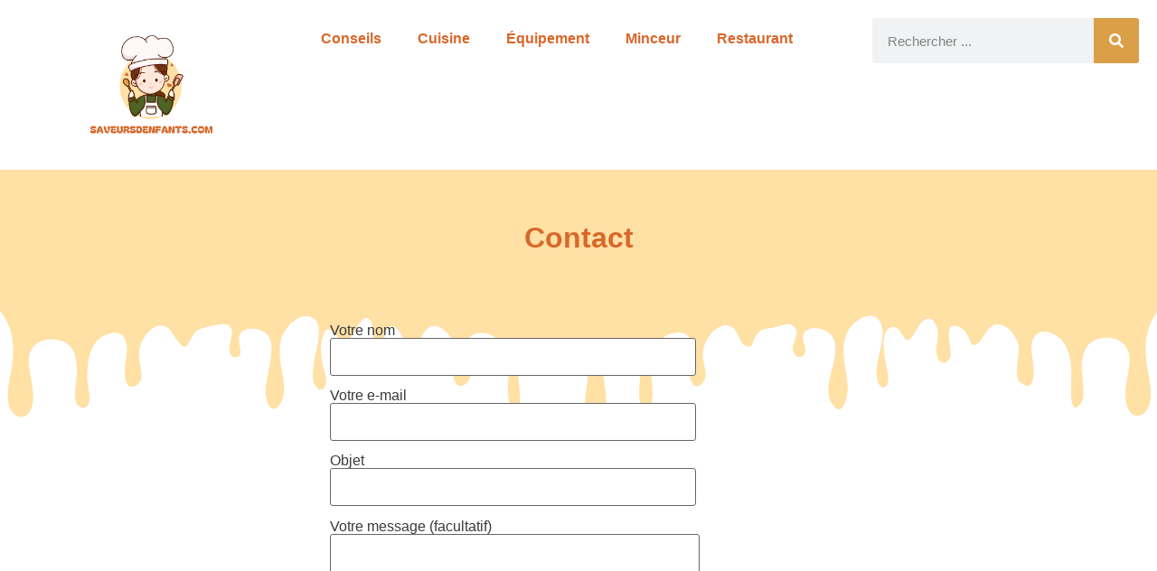

--- FILE ---
content_type: text/css; charset=utf-8
request_url: https://www.saveursdenfants.com/wp-content/uploads/elementor/css/post-26.css?ver=1765768554
body_size: 285
content:
.elementor-kit-26{--e-global-color-primary:#D7682B;--e-global-color-secondary:#DB9F47;--e-global-color-text:#3A3A3A;--e-global-color-accent:#FFE0A5;--e-global-color-045ccae:#FFFFFF;--e-global-typography-primary-font-family:"Coiny";--e-global-typography-primary-font-weight:600;--e-global-typography-secondary-font-family:"Poppins";--e-global-typography-secondary-font-weight:400;--e-global-typography-text-font-family:"Coiny";--e-global-typography-text-font-weight:400;--e-global-typography-accent-font-family:"Roboto Slab";--e-global-typography-accent-font-weight:500;color:var( --e-global-color-text );}.elementor-kit-26 button,.elementor-kit-26 input[type="button"],.elementor-kit-26 input[type="submit"],.elementor-kit-26 .elementor-button{background-color:var( --e-global-color-primary );color:var( --e-global-color-045ccae );border-style:none;border-radius:25px 25px 25px 25px;}.elementor-kit-26 button:hover,.elementor-kit-26 button:focus,.elementor-kit-26 input[type="button"]:hover,.elementor-kit-26 input[type="button"]:focus,.elementor-kit-26 input[type="submit"]:hover,.elementor-kit-26 input[type="submit"]:focus,.elementor-kit-26 .elementor-button:hover,.elementor-kit-26 .elementor-button:focus{background-color:var( --e-global-color-secondary );color:var( --e-global-color-045ccae );}.elementor-kit-26 e-page-transition{background-color:#FFBC7D;}.elementor-kit-26 a{color:var( --e-global-color-secondary );}.elementor-kit-26 a:hover{color:var( --e-global-color-accent );}.elementor-kit-26 h1{color:var( --e-global-color-primary );font-family:"Coiny", Sans-serif;}.elementor-kit-26 h2{color:var( --e-global-color-primary );font-family:"Coiny", Sans-serif;}.elementor-kit-26 h3{color:var( --e-global-color-primary );font-family:"Coiny", Sans-serif;}.elementor-kit-26 h4{color:var( --e-global-color-primary );font-family:"Coiny", Sans-serif;}.elementor-kit-26 h5{color:var( --e-global-color-primary );font-family:"Coiny", Sans-serif;}.elementor-kit-26 h6{color:var( --e-global-color-primary );font-family:"Coiny", Sans-serif;}.elementor-kit-26 img{border-radius:50px 50px 50px 50px;transition-duration:0.3s;}.elementor-kit-26 img:hover{border-radius:25px 25px 25px 25px;box-shadow:0px 0px 10px 0px rgba(0, 0, 0, 0.3);}.elementor-section.elementor-section-boxed > .elementor-container{max-width:1140px;}.e-con{--container-max-width:1140px;}.elementor-widget:not(:last-child){margin-block-end:20px;}.elementor-element{--widgets-spacing:20px 20px;--widgets-spacing-row:20px;--widgets-spacing-column:20px;}{}h1.entry-title{display:var(--page-title-display);}.site-header .site-branding{flex-direction:column;align-items:stretch;}.site-header{padding-inline-end:0px;padding-inline-start:0px;}.site-footer .site-branding{flex-direction:column;align-items:stretch;}@media(max-width:1024px){.elementor-section.elementor-section-boxed > .elementor-container{max-width:1024px;}.e-con{--container-max-width:1024px;}}@media(max-width:767px){.elementor-section.elementor-section-boxed > .elementor-container{max-width:767px;}.e-con{--container-max-width:767px;}}

--- FILE ---
content_type: text/css; charset=utf-8
request_url: https://www.saveursdenfants.com/wp-content/uploads/elementor/css/post-68.css?ver=1765768554
body_size: 882
content:
.elementor-68 .elementor-element.elementor-element-3aa6297{--display:flex;--flex-direction:row;--container-widget-width:initial;--container-widget-height:100%;--container-widget-flex-grow:1;--container-widget-align-self:stretch;--flex-wrap-mobile:wrap;--gap:0px 0px;--row-gap:0px;--column-gap:0px;}.elementor-68 .elementor-element.elementor-element-ff59ae8{--display:flex;--flex-direction:column;--container-widget-width:calc( ( 1 - var( --container-widget-flex-grow ) ) * 100% );--container-widget-height:initial;--container-widget-flex-grow:0;--container-widget-align-self:initial;--flex-wrap-mobile:wrap;--justify-content:center;--align-items:center;}.elementor-widget-theme-site-logo .widget-image-caption{color:var( --e-global-color-text );font-family:var( --e-global-typography-text-font-family ), Sans-serif;font-weight:var( --e-global-typography-text-font-weight );}.elementor-68 .elementor-element.elementor-element-70f4fc3 img{width:50%;border-radius:0px 0px 0px 0px;box-shadow:0px 0px 0px 0px rgba(0,0,0,0.5);}.elementor-68 .elementor-element.elementor-element-97c390a{--display:flex;--flex-direction:column;--container-widget-width:100%;--container-widget-height:initial;--container-widget-flex-grow:0;--container-widget-align-self:initial;--flex-wrap-mobile:wrap;--justify-content:center;}.elementor-widget-nav-menu .elementor-nav-menu .elementor-item{font-family:var( --e-global-typography-primary-font-family ), Sans-serif;font-weight:var( --e-global-typography-primary-font-weight );}.elementor-widget-nav-menu .elementor-nav-menu--main .elementor-item{color:var( --e-global-color-text );fill:var( --e-global-color-text );}.elementor-widget-nav-menu .elementor-nav-menu--main .elementor-item:hover,
					.elementor-widget-nav-menu .elementor-nav-menu--main .elementor-item.elementor-item-active,
					.elementor-widget-nav-menu .elementor-nav-menu--main .elementor-item.highlighted,
					.elementor-widget-nav-menu .elementor-nav-menu--main .elementor-item:focus{color:var( --e-global-color-accent );fill:var( --e-global-color-accent );}.elementor-widget-nav-menu .elementor-nav-menu--main:not(.e--pointer-framed) .elementor-item:before,
					.elementor-widget-nav-menu .elementor-nav-menu--main:not(.e--pointer-framed) .elementor-item:after{background-color:var( --e-global-color-accent );}.elementor-widget-nav-menu .e--pointer-framed .elementor-item:before,
					.elementor-widget-nav-menu .e--pointer-framed .elementor-item:after{border-color:var( --e-global-color-accent );}.elementor-widget-nav-menu{--e-nav-menu-divider-color:var( --e-global-color-text );}.elementor-widget-nav-menu .elementor-nav-menu--dropdown .elementor-item, .elementor-widget-nav-menu .elementor-nav-menu--dropdown  .elementor-sub-item{font-family:var( --e-global-typography-accent-font-family ), Sans-serif;font-weight:var( --e-global-typography-accent-font-weight );}.elementor-68 .elementor-element.elementor-element-617d91c .elementor-menu-toggle{margin:0 auto;}.elementor-68 .elementor-element.elementor-element-617d91c .elementor-nav-menu--main .elementor-item{color:var( --e-global-color-primary );fill:var( --e-global-color-primary );}.elementor-68 .elementor-element.elementor-element-617d91c .elementor-nav-menu--main .elementor-item:hover,
					.elementor-68 .elementor-element.elementor-element-617d91c .elementor-nav-menu--main .elementor-item.elementor-item-active,
					.elementor-68 .elementor-element.elementor-element-617d91c .elementor-nav-menu--main .elementor-item.highlighted,
					.elementor-68 .elementor-element.elementor-element-617d91c .elementor-nav-menu--main .elementor-item:focus{color:#fff;}.elementor-68 .elementor-element.elementor-element-617d91c .elementor-nav-menu--main:not(.e--pointer-framed) .elementor-item:before,
					.elementor-68 .elementor-element.elementor-element-617d91c .elementor-nav-menu--main:not(.e--pointer-framed) .elementor-item:after{background-color:var( --e-global-color-secondary );}.elementor-68 .elementor-element.elementor-element-617d91c .e--pointer-framed .elementor-item:before,
					.elementor-68 .elementor-element.elementor-element-617d91c .e--pointer-framed .elementor-item:after{border-color:var( --e-global-color-secondary );}.elementor-68 .elementor-element.elementor-element-617d91c .elementor-nav-menu--main .elementor-item.elementor-item-active{color:var( --e-global-color-045ccae );}.elementor-68 .elementor-element.elementor-element-617d91c .elementor-nav-menu--main:not(.e--pointer-framed) .elementor-item.elementor-item-active:before,
					.elementor-68 .elementor-element.elementor-element-617d91c .elementor-nav-menu--main:not(.e--pointer-framed) .elementor-item.elementor-item-active:after{background-color:var( --e-global-color-secondary );}.elementor-68 .elementor-element.elementor-element-617d91c .e--pointer-framed .elementor-item.elementor-item-active:before,
					.elementor-68 .elementor-element.elementor-element-617d91c .e--pointer-framed .elementor-item.elementor-item-active:after{border-color:var( --e-global-color-secondary );}.elementor-68 .elementor-element.elementor-element-617d91c .elementor-item:before{border-radius:20px;}.elementor-68 .elementor-element.elementor-element-617d91c .e--animation-shutter-in-horizontal .elementor-item:before{border-radius:20px 20px 0 0;}.elementor-68 .elementor-element.elementor-element-617d91c .e--animation-shutter-in-horizontal .elementor-item:after{border-radius:0 0 20px 20px;}.elementor-68 .elementor-element.elementor-element-617d91c .e--animation-shutter-in-vertical .elementor-item:before{border-radius:0 20px 20px 0;}.elementor-68 .elementor-element.elementor-element-617d91c .e--animation-shutter-in-vertical .elementor-item:after{border-radius:20px 0 0 20px;}.elementor-68 .elementor-element.elementor-element-617d91c .elementor-nav-menu--dropdown a, .elementor-68 .elementor-element.elementor-element-617d91c .elementor-menu-toggle{color:var( --e-global-color-primary );fill:var( --e-global-color-primary );}.elementor-68 .elementor-element.elementor-element-617d91c .elementor-nav-menu--dropdown{background-color:#F3F3F3;}.elementor-68 .elementor-element.elementor-element-617d91c .elementor-nav-menu--dropdown a:hover,
					.elementor-68 .elementor-element.elementor-element-617d91c .elementor-nav-menu--dropdown a:focus,
					.elementor-68 .elementor-element.elementor-element-617d91c .elementor-nav-menu--dropdown a.elementor-item-active,
					.elementor-68 .elementor-element.elementor-element-617d91c .elementor-nav-menu--dropdown a.highlighted,
					.elementor-68 .elementor-element.elementor-element-617d91c .elementor-menu-toggle:hover,
					.elementor-68 .elementor-element.elementor-element-617d91c .elementor-menu-toggle:focus{color:var( --e-global-color-secondary );}.elementor-68 .elementor-element.elementor-element-617d91c .elementor-nav-menu--dropdown a:hover,
					.elementor-68 .elementor-element.elementor-element-617d91c .elementor-nav-menu--dropdown a:focus,
					.elementor-68 .elementor-element.elementor-element-617d91c .elementor-nav-menu--dropdown a.elementor-item-active,
					.elementor-68 .elementor-element.elementor-element-617d91c .elementor-nav-menu--dropdown a.highlighted{background-color:#585858;}.elementor-68 .elementor-element.elementor-element-617d91c div.elementor-menu-toggle{color:var( --e-global-color-primary );}.elementor-68 .elementor-element.elementor-element-617d91c div.elementor-menu-toggle svg{fill:var( --e-global-color-primary );}.elementor-68 .elementor-element.elementor-element-78b94a2{--display:flex;--flex-direction:column;--container-widget-width:calc( ( 1 - var( --container-widget-flex-grow ) ) * 100% );--container-widget-height:initial;--container-widget-flex-grow:0;--container-widget-align-self:initial;--flex-wrap-mobile:wrap;--justify-content:center;--align-items:center;}.elementor-widget-search-form input[type="search"].elementor-search-form__input{font-family:var( --e-global-typography-text-font-family ), Sans-serif;font-weight:var( --e-global-typography-text-font-weight );}.elementor-widget-search-form .elementor-search-form__input,
					.elementor-widget-search-form .elementor-search-form__icon,
					.elementor-widget-search-form .elementor-lightbox .dialog-lightbox-close-button,
					.elementor-widget-search-form .elementor-lightbox .dialog-lightbox-close-button:hover,
					.elementor-widget-search-form.elementor-search-form--skin-full_screen input[type="search"].elementor-search-form__input{color:var( --e-global-color-text );fill:var( --e-global-color-text );}.elementor-widget-search-form .elementor-search-form__submit{font-family:var( --e-global-typography-text-font-family ), Sans-serif;font-weight:var( --e-global-typography-text-font-weight );background-color:var( --e-global-color-secondary );}.elementor-68 .elementor-element.elementor-element-c3828ab .elementor-search-form__container{min-height:50px;}.elementor-68 .elementor-element.elementor-element-c3828ab .elementor-search-form__submit{min-width:50px;background-color:var( --e-global-color-secondary );}body:not(.rtl) .elementor-68 .elementor-element.elementor-element-c3828ab .elementor-search-form__icon{padding-left:calc(50px / 3);}body.rtl .elementor-68 .elementor-element.elementor-element-c3828ab .elementor-search-form__icon{padding-right:calc(50px / 3);}.elementor-68 .elementor-element.elementor-element-c3828ab .elementor-search-form__input, .elementor-68 .elementor-element.elementor-element-c3828ab.elementor-search-form--button-type-text .elementor-search-form__submit{padding-left:calc(50px / 3);padding-right:calc(50px / 3);}.elementor-68 .elementor-element.elementor-element-c3828ab:not(.elementor-search-form--skin-full_screen) .elementor-search-form__container{border-radius:3px;}.elementor-68 .elementor-element.elementor-element-c3828ab.elementor-search-form--skin-full_screen input[type="search"].elementor-search-form__input{border-radius:3px;}.elementor-68 .elementor-element.elementor-element-c3828ab .elementor-search-form__submit:hover{background-color:var( --e-global-color-accent );}.elementor-68 .elementor-element.elementor-element-c3828ab .elementor-search-form__submit:focus{background-color:var( --e-global-color-accent );}.elementor-theme-builder-content-area{height:400px;}.elementor-location-header:before, .elementor-location-footer:before{content:"";display:table;clear:both;}@media(max-width:767px){.elementor-68 .elementor-element.elementor-element-97c390a{--align-items:center;--container-widget-width:calc( ( 1 - var( --container-widget-flex-grow ) ) * 100% );}}@media(min-width:768px){.elementor-68 .elementor-element.elementor-element-ff59ae8{--width:25%;}.elementor-68 .elementor-element.elementor-element-97c390a{--width:50%;}.elementor-68 .elementor-element.elementor-element-78b94a2{--width:25%;}}

--- FILE ---
content_type: text/css; charset=utf-8
request_url: https://www.saveursdenfants.com/wp-content/uploads/elementor/css/post-81.css?ver=1765768554
body_size: 1064
content:
.elementor-81 .elementor-element.elementor-element-87b1410{--display:flex;--flex-direction:row;--container-widget-width:initial;--container-widget-height:100%;--container-widget-flex-grow:1;--container-widget-align-self:stretch;--flex-wrap-mobile:wrap;--gap:0px 80px;--row-gap:0px;--column-gap:80px;--padding-top:50px;--padding-bottom:50px;--padding-left:50px;--padding-right:50px;}.elementor-81 .elementor-element.elementor-element-87b1410 > .elementor-shape-top .elementor-shape-fill, .elementor-81 .elementor-element.elementor-element-87b1410 > .e-con-inner > .elementor-shape-top .elementor-shape-fill{fill:var( --e-global-color-accent );}.elementor-81 .elementor-element.elementor-element-00cdefb{--display:flex;--flex-direction:column;--container-widget-width:calc( ( 1 - var( --container-widget-flex-grow ) ) * 100% );--container-widget-height:initial;--container-widget-flex-grow:0;--container-widget-align-self:initial;--flex-wrap-mobile:wrap;--justify-content:center;--align-items:flex-start;}.elementor-widget-theme-site-logo .widget-image-caption{color:var( --e-global-color-text );font-family:var( --e-global-typography-text-font-family ), Sans-serif;font-weight:var( --e-global-typography-text-font-weight );}.elementor-81 .elementor-element.elementor-element-05f4030{text-align:left;}.elementor-81 .elementor-element.elementor-element-05f4030 img{width:50%;border-radius:0px 0px 0px 0px;box-shadow:0px 0px 0px 0px rgba(0,0,0,0.5);}.elementor-widget-heading .elementor-heading-title{font-family:var( --e-global-typography-primary-font-family ), Sans-serif;font-weight:var( --e-global-typography-primary-font-weight );color:var( --e-global-color-primary );}.elementor-81 .elementor-element.elementor-element-88e1e69{text-align:justify;}.elementor-81 .elementor-element.elementor-element-53a1831{--display:flex;--flex-direction:column;--container-widget-width:100%;--container-widget-height:initial;--container-widget-flex-grow:0;--container-widget-align-self:initial;--flex-wrap-mobile:wrap;}.elementor-81 .elementor-element.elementor-element-3e554eb{--upk-transform-origin:center top;}.elementor-81 .elementor-element.elementor-element-3e554eb .upk-tiny-list .upk-item .upk-counter{background-color:var( --e-global-color-accent );border-radius:15px 15px 15px 15px;}.elementor-81 .elementor-element.elementor-element-3e554eb .upk-tiny-list{grid-template-columns:repeat(1, 1fr);grid-row-gap:10px;grid-column-gap:10px;}.elementor-81 .elementor-element.elementor-element-3e554eb .upk-tiny-list .upk-item .upk-title a{color:var( --e-global-color-secondary );}.elementor-81 .elementor-element.elementor-element-3e554eb .upk-tiny-list .upk-item .upk-title a:hover{color:var( --e-global-color-primary );}.elementor-81 .elementor-element.elementor-element-3e554eb .upk-tiny-list .upk-item .upk-counter:before{color:var( --e-global-color-primary );}.elementor-81 .elementor-element.elementor-element-ae1c6d6{--display:flex;--flex-direction:column;--container-widget-width:calc( ( 1 - var( --container-widget-flex-grow ) ) * 100% );--container-widget-height:initial;--container-widget-flex-grow:0;--container-widget-align-self:initial;--flex-wrap-mobile:wrap;--justify-content:flex-start;--align-items:center;}.elementor-widget-nav-menu .elementor-nav-menu .elementor-item{font-family:var( --e-global-typography-primary-font-family ), Sans-serif;font-weight:var( --e-global-typography-primary-font-weight );}.elementor-widget-nav-menu .elementor-nav-menu--main .elementor-item{color:var( --e-global-color-text );fill:var( --e-global-color-text );}.elementor-widget-nav-menu .elementor-nav-menu--main .elementor-item:hover,
					.elementor-widget-nav-menu .elementor-nav-menu--main .elementor-item.elementor-item-active,
					.elementor-widget-nav-menu .elementor-nav-menu--main .elementor-item.highlighted,
					.elementor-widget-nav-menu .elementor-nav-menu--main .elementor-item:focus{color:var( --e-global-color-accent );fill:var( --e-global-color-accent );}.elementor-widget-nav-menu .elementor-nav-menu--main:not(.e--pointer-framed) .elementor-item:before,
					.elementor-widget-nav-menu .elementor-nav-menu--main:not(.e--pointer-framed) .elementor-item:after{background-color:var( --e-global-color-accent );}.elementor-widget-nav-menu .e--pointer-framed .elementor-item:before,
					.elementor-widget-nav-menu .e--pointer-framed .elementor-item:after{border-color:var( --e-global-color-accent );}.elementor-widget-nav-menu{--e-nav-menu-divider-color:var( --e-global-color-text );}.elementor-widget-nav-menu .elementor-nav-menu--dropdown .elementor-item, .elementor-widget-nav-menu .elementor-nav-menu--dropdown  .elementor-sub-item{font-family:var( --e-global-typography-accent-font-family ), Sans-serif;font-weight:var( --e-global-typography-accent-font-weight );}.elementor-81 .elementor-element.elementor-element-79d663e .elementor-menu-toggle{margin:0 auto;}.elementor-81 .elementor-element.elementor-element-79d663e .elementor-nav-menu--main .elementor-item{color:var( --e-global-color-primary );fill:var( --e-global-color-primary );}.elementor-81 .elementor-element.elementor-element-79d663e .elementor-nav-menu--main .elementor-item:hover,
					.elementor-81 .elementor-element.elementor-element-79d663e .elementor-nav-menu--main .elementor-item.elementor-item-active,
					.elementor-81 .elementor-element.elementor-element-79d663e .elementor-nav-menu--main .elementor-item.highlighted,
					.elementor-81 .elementor-element.elementor-element-79d663e .elementor-nav-menu--main .elementor-item:focus{color:#fff;}.elementor-81 .elementor-element.elementor-element-79d663e .elementor-nav-menu--main:not(.e--pointer-framed) .elementor-item:before,
					.elementor-81 .elementor-element.elementor-element-79d663e .elementor-nav-menu--main:not(.e--pointer-framed) .elementor-item:after{background-color:var( --e-global-color-secondary );}.elementor-81 .elementor-element.elementor-element-79d663e .e--pointer-framed .elementor-item:before,
					.elementor-81 .elementor-element.elementor-element-79d663e .e--pointer-framed .elementor-item:after{border-color:var( --e-global-color-secondary );}.elementor-81 .elementor-element.elementor-element-79d663e .elementor-nav-menu--main .elementor-item.elementor-item-active{color:var( --e-global-color-045ccae );}.elementor-81 .elementor-element.elementor-element-79d663e .elementor-nav-menu--main:not(.e--pointer-framed) .elementor-item.elementor-item-active:before,
					.elementor-81 .elementor-element.elementor-element-79d663e .elementor-nav-menu--main:not(.e--pointer-framed) .elementor-item.elementor-item-active:after{background-color:var( --e-global-color-secondary );}.elementor-81 .elementor-element.elementor-element-79d663e .e--pointer-framed .elementor-item.elementor-item-active:before,
					.elementor-81 .elementor-element.elementor-element-79d663e .e--pointer-framed .elementor-item.elementor-item-active:after{border-color:var( --e-global-color-secondary );}.elementor-81 .elementor-element.elementor-element-79d663e .elementor-item:before{border-radius:20px;}.elementor-81 .elementor-element.elementor-element-79d663e .e--animation-shutter-in-horizontal .elementor-item:before{border-radius:20px 20px 0 0;}.elementor-81 .elementor-element.elementor-element-79d663e .e--animation-shutter-in-horizontal .elementor-item:after{border-radius:0 0 20px 20px;}.elementor-81 .elementor-element.elementor-element-79d663e .e--animation-shutter-in-vertical .elementor-item:before{border-radius:0 20px 20px 0;}.elementor-81 .elementor-element.elementor-element-79d663e .e--animation-shutter-in-vertical .elementor-item:after{border-radius:20px 0 0 20px;}.elementor-81 .elementor-element.elementor-element-79d663e .elementor-nav-menu--dropdown a, .elementor-81 .elementor-element.elementor-element-79d663e .elementor-menu-toggle{color:var( --e-global-color-primary );fill:var( --e-global-color-primary );}.elementor-81 .elementor-element.elementor-element-79d663e .elementor-nav-menu--dropdown{background-color:#F3F3F3;}.elementor-81 .elementor-element.elementor-element-79d663e .elementor-nav-menu--dropdown a:hover,
					.elementor-81 .elementor-element.elementor-element-79d663e .elementor-nav-menu--dropdown a:focus,
					.elementor-81 .elementor-element.elementor-element-79d663e .elementor-nav-menu--dropdown a.elementor-item-active,
					.elementor-81 .elementor-element.elementor-element-79d663e .elementor-nav-menu--dropdown a.highlighted,
					.elementor-81 .elementor-element.elementor-element-79d663e .elementor-menu-toggle:hover,
					.elementor-81 .elementor-element.elementor-element-79d663e .elementor-menu-toggle:focus{color:var( --e-global-color-secondary );}.elementor-81 .elementor-element.elementor-element-79d663e .elementor-nav-menu--dropdown a:hover,
					.elementor-81 .elementor-element.elementor-element-79d663e .elementor-nav-menu--dropdown a:focus,
					.elementor-81 .elementor-element.elementor-element-79d663e .elementor-nav-menu--dropdown a.elementor-item-active,
					.elementor-81 .elementor-element.elementor-element-79d663e .elementor-nav-menu--dropdown a.highlighted{background-color:#585858;}.elementor-81 .elementor-element.elementor-element-79d663e div.elementor-menu-toggle{color:var( --e-global-color-primary );}.elementor-81 .elementor-element.elementor-element-79d663e div.elementor-menu-toggle svg{fill:var( --e-global-color-primary );}.elementor-81 .elementor-element.elementor-element-495ef0d{--display:flex;--flex-direction:column;--container-widget-width:calc( ( 1 - var( --container-widget-flex-grow ) ) * 100% );--container-widget-height:initial;--container-widget-flex-grow:0;--container-widget-align-self:initial;--flex-wrap-mobile:wrap;--justify-content:center;--align-items:center;}.elementor-81 .elementor-element.elementor-element-495ef0d:not(.elementor-motion-effects-element-type-background), .elementor-81 .elementor-element.elementor-element-495ef0d > .elementor-motion-effects-container > .elementor-motion-effects-layer{background-color:#FFFAF1;}.elementor-widget-text-editor{font-family:var( --e-global-typography-text-font-family ), Sans-serif;font-weight:var( --e-global-typography-text-font-weight );color:var( --e-global-color-text );}.elementor-widget-text-editor.elementor-drop-cap-view-stacked .elementor-drop-cap{background-color:var( --e-global-color-primary );}.elementor-widget-text-editor.elementor-drop-cap-view-framed .elementor-drop-cap, .elementor-widget-text-editor.elementor-drop-cap-view-default .elementor-drop-cap{color:var( --e-global-color-primary );border-color:var( --e-global-color-primary );}.elementor-81 .elementor-element.elementor-element-527affd > .elementor-widget-container{padding:14px 0px 0px 0px;}.elementor-81 .elementor-element.elementor-element-527affd{font-family:"Coiny", Sans-serif;font-weight:400;word-spacing:5px;}.elementor-theme-builder-content-area{height:400px;}.elementor-location-header:before, .elementor-location-footer:before{content:"";display:table;clear:both;}@media(min-width:768px){.elementor-81 .elementor-element.elementor-element-00cdefb{--width:25%;}.elementor-81 .elementor-element.elementor-element-53a1831{--width:50%;}.elementor-81 .elementor-element.elementor-element-ae1c6d6{--width:25%;}}@media(max-width:1024px){.elementor-81 .elementor-element.elementor-element-3e554eb .upk-tiny-list{grid-template-columns:repeat(1, 1fr);}}@media(max-width:767px){.elementor-81 .elementor-element.elementor-element-3e554eb .upk-tiny-list{grid-template-columns:repeat(1, 1fr);}}

--- FILE ---
content_type: text/css; charset=utf-8
request_url: https://www.saveursdenfants.com/wp-content/uploads/elementor/google-fonts/css/coiny.css?ver=1742328573
body_size: 72
content:
/* tamil */
@font-face {
  font-family: 'Coiny';
  font-style: normal;
  font-weight: 400;
  font-display: swap;
  src: url(http://www.saveursdenfants.com/wp-content/uploads/elementor/google-fonts/fonts/coiny-gybyhwu1k989puwkgfwfow.woff2) format('woff2');
  unicode-range: U+0964-0965, U+0B82-0BFA, U+200C-200D, U+20B9, U+25CC;
}
/* vietnamese */
@font-face {
  font-family: 'Coiny';
  font-style: normal;
  font-weight: 400;
  font-display: swap;
  src: url(http://www.saveursdenfants.com/wp-content/uploads/elementor/google-fonts/fonts/coiny-gybyhwu1k989puwtgfwfow.woff2) format('woff2');
  unicode-range: U+0102-0103, U+0110-0111, U+0128-0129, U+0168-0169, U+01A0-01A1, U+01AF-01B0, U+0300-0301, U+0303-0304, U+0308-0309, U+0323, U+0329, U+1EA0-1EF9, U+20AB;
}
/* latin-ext */
@font-face {
  font-family: 'Coiny';
  font-style: normal;
  font-weight: 400;
  font-display: swap;
  src: url(http://www.saveursdenfants.com/wp-content/uploads/elementor/google-fonts/fonts/coiny-gybyhwu1k989puwsgfwfow.woff2) format('woff2');
  unicode-range: U+0100-02BA, U+02BD-02C5, U+02C7-02CC, U+02CE-02D7, U+02DD-02FF, U+0304, U+0308, U+0329, U+1D00-1DBF, U+1E00-1E9F, U+1EF2-1EFF, U+2020, U+20A0-20AB, U+20AD-20C0, U+2113, U+2C60-2C7F, U+A720-A7FF;
}
/* latin */
@font-face {
  font-family: 'Coiny';
  font-style: normal;
  font-weight: 400;
  font-display: swap;
  src: url(http://www.saveursdenfants.com/wp-content/uploads/elementor/google-fonts/fonts/coiny-gybyhwu1k989puwcgfu.woff2) format('woff2');
  unicode-range: U+0000-00FF, U+0131, U+0152-0153, U+02BB-02BC, U+02C6, U+02DA, U+02DC, U+0304, U+0308, U+0329, U+2000-206F, U+20AC, U+2122, U+2191, U+2193, U+2212, U+2215, U+FEFF, U+FFFD;
}


--- FILE ---
content_type: text/javascript; charset=utf-8
request_url: https://www.saveursdenfants.com/wp-content/plugins/ultimate-post-kit/assets/js/extensions/upk-ajax-loadmore.min.js?ver=6.8.3
body_size: 619
content:
!function(i,n){"use strict";const t=function(i,n){let t,e=i.find(".upk-ajax-grid"),o=e.data("loadmore"),a=i.data("settings");if(void 0!==a&&(t=void 0!==a.upk_in_animation_show?"yes":""),!e.length)return;if("yes"!==o.loadmore_enable)return;const r=e.data("settings"),d=i.find(".upk-loadmore-btn"),l=i.find(".upk-loadmore-container"),s=e.find(".upk-ajax-grid-wrap"),u=s.data("in-animation-delay")?s.data("in-animation-delay"):200;let p=!1,c=!1,g=r.posts_per_page,f=s.find(".upk-item").length+1;const k=function(){if(c)return;var i,a=[];let k;const m=e?.attr("class")?.match(/upk-([a-z0-9_-]+)-(grid|list)/);if(m){k=`upk_${m[1].replace(/-/g,"_")}_${m[2]}_loadmore_posts`}let _={action:k,settings:r,per_page:r.ajax_item_load,offset:g,animation:t,slide_index:f};jQuery.ajax({url:window.UltimatePostKitConfig.ajaxurl,type:"post",data:_,success:function(e){if(n(s).append(e.markup),g+=r.ajax_item_load,f+=r?.ajax_item_load,p=!1,"yes"===o.loadmore_btn&&d.html("Load More"),n(e.markup).length<r.ajax_item_load&&(c=!0,d.hide(),l.hide()),"yes"===t){function k(){i||(i=window.setInterval((function(){a.length?(n(a.shift()).addClass("is-inview"),k()):(window.clearInterval(i),i=null)}),u))}!function(i,n){var t=arguments.length>2&&void 0!==arguments[2]?arguments[2]:{};t.rootMargin=t.rootMargin||"10% 0px 0px 0px",new IntersectionObserver((function(i,e){i.forEach((function(i){i.isIntersecting&&(n(i),t.loop||e.unobserve(i.target))}))}),t).observe(i)}(n(".upk-ajax-grid .upk-item:not(.is-inview)")[0],(function(){a.push(n(".upk-ajax-grid .upk-item:not(.is-inview)")),k()}),{root:null,rootMargin:"0px",threshold:.8})}}})};"yes"===o.loadmore_btn&&n(d).on("click",(function(){p?p=!1:(p=!0,d.html("loading..."),k())})),"yes"===o.infinite_scroll&&n(window).on("scroll",(function(){n(window).scrollTop()==n(document).height()-n(window).height()&&(n(".upk-ajax-loading").css("display","block"),k())}))};jQuery(window).on("elementor/frontend/init",(function(){["upk-amox-grid","upk-kalon-grid","upk-alex-grid","upk-alice-grid","upk-alter-grid","upk-elite-grid","upk-hazel-grid","upk-gratis-grid","upk-maple-grid","upk-pixina-grid","upk-ramble-grid","upk-wixer-grid","upk-tiny-list","upk-scott-list"].forEach((i=>{elementorFrontend.hooks.addAction(`frontend/element_ready/${i}.default`,t)}))}))}(jQuery,window.elementorFrontend);